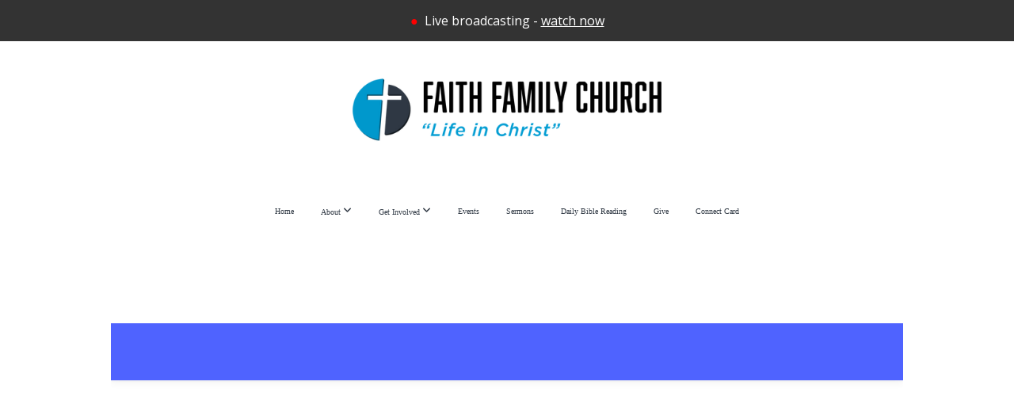

--- FILE ---
content_type: text/html;charset=UTF-8
request_url: https://subsplash.com/+hnnv/lb/ev/+ffc-youth-17?embed=true
body_size: 2929
content:
<!DOCTYPE html>
<html  lang="en">

<head>
  <meta charset="utf-8">
  <meta http-equiv="X-UA-Compatible" content="IE=edge">
  <meta name="description" content="">
  <meta name="viewport" content="width=device-width, initial-scale=1">

  
<meta name="web-client/config/environment" content="%7B%22modulePrefix%22%3A%22web-client%22%2C%22environment%22%3A%22production%22%2C%22rootURL%22%3A%22%2F%22%2C%22locationType%22%3A%22auto%22%2C%22EmberENV%22%3A%7B%22FEATURES%22%3A%7B%7D%2C%22EXTEND_PROTOTYPES%22%3A%7B%22Date%22%3Afalse%7D%2C%22_JQUERY_INTEGRATION%22%3Atrue%2C%22EMBER_KIT_VERSION%22%3A%224.111.0%22%7D%2C%22APP%22%3A%7B%22name%22%3A%22web-client%22%2C%22version%22%3A%22v3.119.1%2B76ffe75a%22%7D%2C%22SAP_SERVICE%22%3A%22web-client%22%2C%22fastboot%22%3A%7B%22hostWhitelist%22%3A%5B%7B%7D%2C%7B%7D%5D%7D%2C%22keys%22%3A%7B%22captchaKey%22%3A%226Lf2uKYeAAAAAC_2DeQWyiE-0auHLTJGk6FQTJ12%22%2C%22stripeKey%22%3A%22pk_live_NtK3fbPWR8llwyhtcNcNTXcc%22%2C%22stripeTestKey%22%3A%22pk_test_g1LO3WwPiAtH0DfRleeldKNP%22%7D%2C%22moment%22%3A%7B%22allowEmpty%22%3Atrue%2C%22includeTimezone%22%3A%22all%22%7D%2C%22ember-cli-mirage%22%3A%7B%22enabled%22%3Afalse%2C%22excludeFilesFromBuild%22%3Atrue%2C%22directory%22%3A%22mirage%22%7D%2C%22google-analytics%22%3A%7B%22enabled%22%3Atrue%2C%22accountIDs%22%3A%7B%22gaAccountID%22%3A%22UA-5025626-24%22%2C%22gaMeasurementID%22%3A%22G-481Q8QGPRS%22%7D%2C%22gtmID%22%3A%22GTM-T4PNQ99%22%2C%22gtmAuthKey%22%3A%22dois2DNT4z5GLgTnnsUijA%22%2C%22gtmEnv%22%3A%223%22%7D%2C%22unleashConfig%22%3A%7B%22url%22%3A%22https%3A%2F%2Funleash-proxy.prod.subsplash.io%2Fproxy%22%2C%22clientKey%22%3A%22Fm76fLUTkygGEONUIXFubtZl0X9bj7mWd6ce8CYWn2LKBPBS5Do9xEthTibmJ8Z0%22%2C%22appName%22%3A%22web-client%22%7D%2C%22newWebShellURL%22%3A%22https%3A%2F%2Fsubsplash.com%2Fu%22%2C%22%40sentry%2Fember%22%3A%7B%22disableInstrumentComponents%22%3Atrue%2C%22disablePerformance%22%3Atrue%2C%22disableRunloopPerformance%22%3Atrue%2C%22sentry%22%3A%7B%22dsn%22%3A%22https%3A%2F%2Fe945214008d64e0480a95023940882ce%40o427443.ingest.sentry.io%2F6416533%22%2C%22environment%22%3A%22production%22%2C%22normalizeDepth%22%3A5%2C%22tracesSampleRate%22%3A0.01%7D%7D%2C%22exportApplicationGlobal%22%3Afalse%2C%22HOSTS%22%3A%7B%22analytics-api-host%22%3A%22https%3A%2F%2Fa.subsplash.com%22%2C%22core-api-host%22%3A%22https%3A%2F%2Fcore.subsplash.com%22%2C%22live-chat-host%22%3A%22https%3A%2F%2Flive.subsplash.com%22%2C%22sales-api-host%22%3A%22https%3A%2F%2Fsales.subsplash.com%22%7D%2C%22google-maps%22%3A%7B%22enabled%22%3Afalse%7D%7D" />
<!-- EMBER_CLI_FASTBOOT_TITLE --><meta name="ember-cli-head-start">
<!---->
  <link rel="shortcut icon" href="https://artwork.subsplash.com/images/cdn/KMVCGR/32/32/ios/icon.png" type="image/png">
  <link rel="apple-touch-icon" sizes="180x180" href="https://artwork.subsplash.com/images/cdn/KMVCGR/180/180/ios/icon.png">
  <link rel="icon" sizes="192x192" href="https://artwork.subsplash.com/images/cdn/KMVCGR/192/192/ios/icon.png">
  <meta name="apple-mobile-web-app-title" content="Faith Family Church Billings">
  <meta name="theme-color" content="#bdbdc2">

<!---->
<!---->
<!----><meta name="ember-cli-head-end">


  <link rel="stylesheet" href="https://dashboard.static.subsplash.com/production/web-client/assets/vendor-d41d8cd98f00b204e9800998ecf8427e.css">
  <link rel="stylesheet" href="https://dashboard.static.subsplash.com/production/web-client/assets/web-client-54d0f80d2ca4c33dac51e6ce5d10b3fb.css">

  
</head>

<body>
  <script type="x/boundary" id="fastboot-body-start"></script><div class="ember-view" id="ember173236"><style media="screen">
  .kit-accent-color--text { color:
  #bdbdc2; }
  .kit-accent-color--background-color { background-color:
  #bdbdc2; } .route-app__panel
  .route-app__menu--main-list-item.kit-nav-item.active { border-left: 4px solid
  #bdbdc2; }
</style>

<div style="width: 0%;" id="ember173237" class="kit-accent-color--background-color kit-transition-progress-bar ember-view"></div>

<div class="route-error__something-went-wrong">
  <div class="route-error__something-went-wrong-icon">
    <img src="https://dashboard.static.subsplash.com/production/web-client/images/sad-cloud-36b1dafc389b5133766bd164b083ea60.svg" alt="route not found">
  </div>
  <div class="route-error__something-went-wrong-title">
    Uh oh something went wrong.
  </div>
  <div class="route-error__something-went-wrong-subtitle">
    Looks like what you’re looking for floated away.
  </div>
</div></div><script type="fastboot/shoebox" id="shoebox-tokens">{"apiToken":"eyJhbGciOiJSUzI1NiIsImtpZCI6IjBhY2Y1YzVhLWNmNmMtNDI2ZC1hYjA3LTYwYTQ2ZDUzMDhkYyIsInR5cCI6IkpXVCJ9.[base64].[base64]"}</script><script type="x/boundary" id="fastboot-body-end"></script>

  <script src="https://dashboard.static.subsplash.com/production/web-client/assets/vendor-3d01c20926db041aaf265aa86eb9eb30.js"></script>
<script src="/assets/chunk.401.a2f9a31a7cde06b60ce5.js" integrity="sha256-HBBKtec8ShrAfqNGxV8isXojpUQYJ3mQQnXnTIl+ixM= sha512-mTvnh5CBxAPW8gM5QzAYUD35LpbDriKk9t1OcHTkgP+TpEC2YCdORTdBuOPUMh1U1loUWU5uswzcaumw1FXIFA==" ></script>
<script src="/assets/chunk.143.4058b988524cd2b17d11.js" integrity="sha256-dEFaXGRxmez4QGNlBdCcsqsXLo1m92Mb4vfVNS6GY98= sha512-DVhk+MPDGS5asoZQEGLmjjtLCqgGbgEgI2qKgHeGNLXsoxnkADySGmD0XIMEJPbzLDO4wxTrs8wRkJfFD35E0Q==" ></script>
  <script src="https://dashboard.static.subsplash.com/production/web-client/assets/web-client-01ee6a4c9d8900ca218eb1d79a32c92c.js"></script>

  

  <script async src="https://www.google-analytics.com/analytics.js"></script>
  <script async src="https://js.stripe.com/v3/"></script>
</body>

</html>